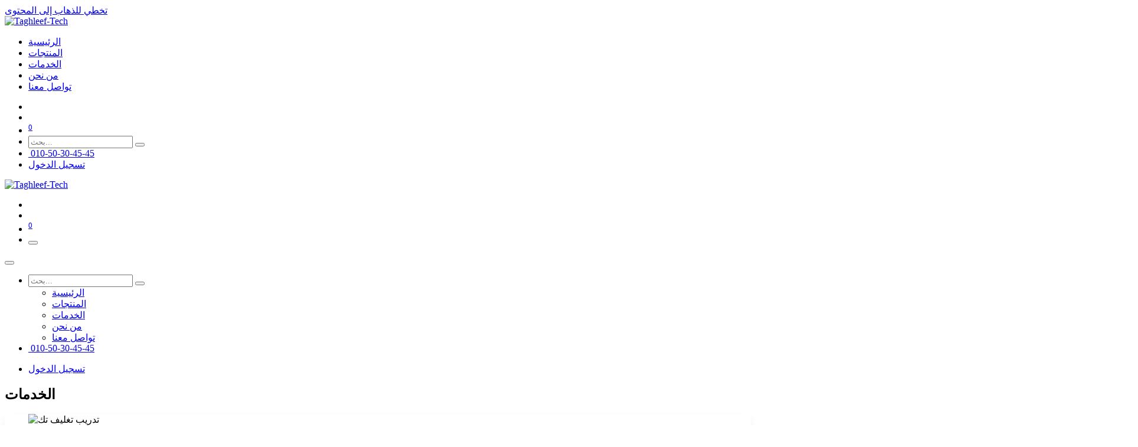

--- FILE ---
content_type: text/html; charset=utf-8
request_url: https://taghleef-tech.com/our-services
body_size: 334522
content:
<!DOCTYPE html>
        
<html lang="ar-001" data-website-id="3" data-main-object="website.page(19,)" data-add2cart-redirect="1">
    <head>
        <meta charset="utf-8"/>
        <meta http-equiv="X-UA-Compatible" content="IE=edge"/>
        <meta name="viewport" content="width=device-width, initial-scale=1"/>
        <meta name="generator" content="Odoo"/>
        <meta name="description" content="تغليف تك شركة رائدة متخصصة فى توريد ماكينات التعبئة والتغليف ,وتتمزي بخدمات ما بعد البيع صيانات دورية وقطع غيار متوفرة | عائلة تغليف تك عائلة السعادة"/>
        <meta name="keywords" content="عائلة تغليف تك,خدمات تغليف تك,صيانة ماكينات,خدمات الصيانة,قطع غيار ماكينات,افضل شركة تغليف,افضل شركة صيانة,تغليف تك"/>
            
        <meta property="og:type" content="website"/>
        <meta property="og:title" content="خدمات تغليف تك | افضل خدمة ما بعد البيع"/>
        <meta property="og:site_name" content="Taghleef-Tech"/>
        <meta property="og:url" content="https://taghleef-tech.com/our-services"/>
        <meta property="og:image" content="https://taghleef-tech.com/web/image/37658-870af60c/Taghleef-tech-maininance.png"/>
        <meta property="og:description" content="تغليف تك شركة رائدة متخصصة فى توريد ماكينات التعبئة والتغليف ,وتتمزي بخدمات ما بعد البيع صيانات دورية وقطع غيار متوفرة | عائلة تغليف تك عائلة السعادة"/>
            
        <meta name="twitter:card" content="summary_large_image"/>
        <meta name="twitter:title" content="خدمات تغليف تك | افضل خدمة ما بعد البيع"/>
        <meta name="twitter:image" content="https://taghleef-tech.com/web/image/37658-870af60c/Taghleef-tech-maininance.png"/>
        <meta name="twitter:site" content="@taghleeftech"/>
        <meta name="twitter:description" content="تغليف تك شركة رائدة متخصصة فى توريد ماكينات التعبئة والتغليف ,وتتمزي بخدمات ما بعد البيع صيانات دورية وقطع غيار متوفرة | عائلة تغليف تك عائلة السعادة"/>
        
        <link rel="canonical" href="https://taghleef-tech.com/our-services"/>
        
        <link rel="preconnect" href="https://fonts.gstatic.com/" crossorigin=""/>
        <title>خدمات تغليف تك | افضل خدمة ما بعد البيع</title>
        <link type="image/x-icon" rel="shortcut icon" href="/web/image/website/3/favicon?unique=b9a8682"/>
        <link rel="preload" href="/web/static/src/libs/fontawesome/fonts/fontawesome-webfont.woff2?v=4.7.0" as="font" crossorigin=""/>
        <link type="text/css" rel="stylesheet" href="/web/assets/3/3be358d/web.assets_frontend.rtl.min.css"/>
        <script id="web.layout.odooscript" type="text/javascript">
            var odoo = {
                csrf_token: "c4f5bba588cfd83dfcd5a3cb40740689941ddcc6o1800456324",
                debug: "",
            };
        </script>
        <script type="text/javascript">
            odoo.__session_info__ = {"is_admin": false, "is_system": false, "is_public": true, "is_internal_user": false, "is_website_user": true, "uid": null, "is_frontend": true, "profile_session": null, "profile_collectors": null, "profile_params": null, "show_effect": true, "currencies": {"74": {"symbol": "LE", "position": "after", "digits": [69, 0]}, "2": {"symbol": "$", "position": "before", "digits": [69, 2]}}, "quick_login": true, "bundle_params": {"lang": "en_US", "website_id": 3}, "test_mode": false, "websocket_worker_version": "18.0-5", "translationURL": "/website/translations", "cache_hashes": {"translations": "180d47e0fe1be68ebd0b8050e32bb3cc60042e0d"}, "geoip_country_code": null, "geoip_phone_code": null, "lang_url_code": "ar"};
            if (!/(^|;\s)tz=/.test(document.cookie)) {
                const userTZ = Intl.DateTimeFormat().resolvedOptions().timeZone;
                document.cookie = `tz=${userTZ}; path=/`;
            }
        </script>
        <script type="text/javascript" defer="defer" src="/web/assets/3/d2ed4bd/web.assets_frontend_minimal.min.js" onerror="__odooAssetError=1"></script>
        <script type="text/javascript" defer="defer" data-src="https://cdn.jsdelivr.net/npm/sweetalert2@11/dist/sweetalert2.all.min.js"></script>
        <script type="text/javascript" defer="defer" data-src="/web/assets/3/c4b1df2/web.assets_frontend_lazy.min.js" onerror="__odooAssetError=1"></script>
        
        <meta name="msvalidate.01" content="60D9D391258470722991DEABA1CB5F21" />
<!-- Global site tag (gtag.js) - Google Analytics -->



<!-- Google tag (gtag.js) -->
<script async src="https://www.googletagmanager.com/gtag/js?id=G-54Z6Y63P4K"></script>
<script>
  window.dataLayer = window.dataLayer || [];
  function gtag(){dataLayer.push(arguments);}
  gtag('js', new Date());

  gtag('config', 'G-54Z6Y63P4K');
</script>
<!-- End Google Tag Manager -->



<meta name="yandex-verification" content="0db4ec72422c7915" />

<script>
window.onload = function() {
  document.querySelectorAll('script[type="text/javascript"]').forEach(script => {
    if (!script.hasAttribute("async") && !script.hasAttribute("defer")) {
      script.setAttribute("defer", "defer");
    }
  });
};
</script>


<!-- clarity microsoft -->
<!--<script type="text/javascript">-->
<!--    (function(c,l,a,r,i,t,y){-->
<!--        c[a]=c[a]||function(){(c[a].q=c[a].q||[]).push(arguments)};-->
<!--        t=l.createElement(r);t.async=1;t.src="https://www.clarity.ms/tag/"+i;-->
<!--        y=l.getElementsByTagName(r)[0];y.parentNode.insertBefore(t,y);-->
<!--    })(window, document, "clarity", "script", "ixmdpc7ike");-->
<!--</script>-->
<link rel="icon" type="image/x-icon" href="/favicon.ico">


    
<link rel="preload" href="/web/assets_frontend.rtl.min.css" as="style" onload="this.rel='stylesheet'">
<noscript><link rel="stylesheet" href="/web/assets_frontend.rtl.min.css"></noscript>


    </head>
    <body>



        <div id="wrapwrap" class=" o_rtl  ">
            <a class="o_skip_to_content btn btn-primary rounded-0 visually-hidden-focusable position-absolute start-0" href="#wrap">تخطي للذهاب إلى المحتوى</a>
                <header id="top" data-anchor="true" data-name="Header" data-extra-items-toggle-aria-label="زر العناصر الإضافية" class="   o_header_standard" style=" ">
                    
                <div class="container py-3 px-0">
    <nav data-name="Navbar" aria-label="Main" class="navbar navbar-expand-lg navbar-light o_colored_level o_cc o_full_border d-none d-lg-block rounded-pill py-2 px-3 shadow-sm ">
        

                <div id="o_main_nav" class="o_main_nav container">
                    
    <a data-name="Navbar Logo" href="/" class="navbar-brand logo me-4">
            
            <span role="img" aria-label="Logo of Taghleef-Tech" title="Taghleef-Tech"><img src="/web/image/website/3/logo/Taghleef-Tech?unique=b9a8682" class="img img-fluid" width="95" height="40" alt="Taghleef-Tech" loading="lazy"/></span>
        </a>
    
                    
    <ul role="menu" id="top_menu" class="nav navbar-nav top_menu o_menu_loading me-auto">
        

                        
    <li role="presentation" class="nav-item">
        <a role="menuitem" href="/" class="nav-link ">
            <span>الرئيسية</span>
        </a>
    </li>
    <li role="presentation" class="nav-item">
        <a role="menuitem" href="/shop" class="nav-link ">
            <span>المنتجات</span>
        </a>
    </li>
    <li role="presentation" class="nav-item">
        <a role="menuitem" href="/our-services" class="nav-link active">
            <span>الخدمات</span>
        </a>
    </li>
    <li role="presentation" class="nav-item">
        <a role="menuitem" href="/about-us" class="nav-link ">
            <span>من نحن</span>
        </a>
    </li>
    <li role="presentation" class="nav-item">
        <a role="menuitem" href="/contactus" class="nav-link ">
            <span>تواصل معنا</span>
        </a>
    </li>
                    
    </ul>
                    
                    <ul class="navbar-nav align-items-center gap-1 flex-wrap flex-shrink-0 justify-content-end ps-3">
                        
        
            <li class=" divider d-none"></li> 
            <li class="o_wsale_my_cart d-none ">
            </li>
        
        
            <li class="o_wsale_my_wish d-none  o_wsale_my_wish_hide_empty">
                <a href="/shop/wishlist" class="o_navlink_background btn position-relative rounded-circle p-1 text-center text-reset">
                    <div class="">
                        <i class="fa fa-1x fa-heart fa-stack"></i>
                        <sup class="my_wish_quantity o_animate_blink badge bg-primary position-absolute top-0 end-0 mt-n1 me-n1 rounded-pill">0</sup>
                    </div>
                </a>
            </li>
        
                        
        <li class="">
                <div class="modal fade css_editable_mode_hidden" id="o_search_modal" aria-hidden="true" tabindex="-1">
                    <div class="modal-dialog modal-lg pt-5">
                        <div class="modal-content mt-5">
    <form method="get" class="o_searchbar_form s_searchbar_input " action="/website/search" data-snippet="s_searchbar_input">
            <div role="search" class="input-group input-group-lg">
        <input type="search" name="search" class="search-query form-control oe_search_box border border-end-0 p-3 border-0 bg-light" placeholder="بحث..." data-search-type="all" data-limit="5" data-display-image="true" data-display-description="true" data-display-extra-link="true" data-display-detail="true" data-order-by="name asc"/>
        <button type="submit" aria-label="بحث" title="بحث" class="btn oe_search_button border border-start-0 px-4 bg-o-color-4">
            <i class="oi oi-search"></i>
        </button>
    </div>

            <input name="order" type="hidden" class="o_search_order_by oe_unremovable" value="name asc"/>
            
    
        </form>
                        </div>
                    </div>
                </div>
                <a data-bs-target="#o_search_modal" data-bs-toggle="modal" role="button" title="بحث" href="#" class="btn rounded-circle p-1 lh-1 o_navlink_background text-reset o_not_editable">
                    <i class="oi oi-search fa-stack lh-lg"></i>
                </a>
        </li>
                        
        <li class="">
                <div data-name="Text" class="s_text_block ">
                <a href="tel:010-50-30-45-45" class="nav-link o_nav-link_secondary p-2">
                        &nbsp;<font class="text-o-color-2"><span class="o_text_highlight o_translate_inline o_text_highlight_scribble_1" style="--text-highlight-width: 2px; --text-highlight-color: #DB6727;"><span class="o_animated_text o_animate o_anim_tada o_animate_both_scroll" style="">010-50-30-45-45</span></span></font></a>
                    </div>
        </li>
                        
                        
                        
            <li class=" o_no_autohide_item">
                <a href="/web/login" class="btn btn-outline-primary border px-3">تسجيل الدخول</a>
            </li>
                        
        
        
                        
                    </ul>
                </div>
            
    </nav>
    <nav data-name="Navbar" aria-label="Mobile" class="navbar  navbar-light o_colored_level o_cc o_header_mobile d-block d-lg-none shadow-sm o_full_border mx-1 rounded-pill px-3">
        

        <div class="o_main_nav container flex-wrap justify-content-between">
            
    <a data-name="Navbar Logo" href="/" class="navbar-brand logo ">
            
            <span role="img" aria-label="Logo of Taghleef-Tech" title="Taghleef-Tech"><img src="/web/image/website/3/logo/Taghleef-Tech?unique=b9a8682" class="img img-fluid" width="95" height="40" alt="Taghleef-Tech" loading="lazy"/></span>
        </a>
    
            <ul class="o_header_mobile_buttons_wrap navbar-nav flex-row align-items-center gap-2 mb-0">
        
            <li class=" divider d-none"></li> 
            <li class="o_wsale_my_cart d-none ">
            </li>
        
        
            <li class="o_wsale_my_wish d-none  o_wsale_my_wish_hide_empty">
                <a href="/shop/wishlist" class="o_navlink_background_hover btn position-relative rounded-circle border-0 p-1 text-reset">
                    <div class="">
                        <i class="fa fa-1x fa-heart fa-stack"></i>
                        <sup class="my_wish_quantity o_animate_blink badge bg-primary position-absolute top-0 end-0 mt-n1 me-n1">0</sup>
                    </div>
                </a>
            </li>
        
                <li class="o_not_editable">
                    <button class="nav-link btn me-auto p-2" type="button" data-bs-toggle="offcanvas" data-bs-target="#top_menu_collapse_mobile" aria-controls="top_menu_collapse_mobile" aria-expanded="false" aria-label="تنقل التبديل">
                        <span class="navbar-toggler-icon"></span>
                    </button>
                </li>
            </ul>
            <div id="top_menu_collapse_mobile" class="offcanvas offcanvas-end o_navbar_mobile">
                <div class="offcanvas-header justify-content-end o_not_editable">
                    <button type="button" class="nav-link btn-close" data-bs-dismiss="offcanvas" aria-label="إغلاق"></button>
                </div>
                <div class="offcanvas-body d-flex flex-column justify-content-between h-100 w-100">
                    <ul class="navbar-nav">
                        
                        
        <li class="">
    <form method="get" class="o_searchbar_form s_searchbar_input " action="/website/search" data-snippet="s_searchbar_input">
            <div role="search" class="input-group mb-3">
        <input type="search" name="search" class="search-query form-control oe_search_box rounded-start-pill text-bg-light ps-3 border-0 bg-light" placeholder="بحث..." data-search-type="all" data-limit="0" data-display-image="true" data-display-description="true" data-display-extra-link="true" data-display-detail="true" data-order-by="name asc"/>
        <button type="submit" aria-label="بحث" title="بحث" class="btn oe_search_button rounded-end-pill bg-o-color-3 pe-3">
            <i class="oi oi-search"></i>
        </button>
    </div>

            <input name="order" type="hidden" class="o_search_order_by oe_unremovable" value="name asc"/>
            
    
        </form>
        </li>
                        
    <ul role="menu" class="nav navbar-nav top_menu  text-end">
        

                            
    <li role="presentation" class="nav-item">
        <a role="menuitem" href="/" class="nav-link ">
            <span>الرئيسية</span>
        </a>
    </li>
    <li role="presentation" class="nav-item">
        <a role="menuitem" href="/shop" class="nav-link ">
            <span>المنتجات</span>
        </a>
    </li>
    <li role="presentation" class="nav-item">
        <a role="menuitem" href="/our-services" class="nav-link active">
            <span>الخدمات</span>
        </a>
    </li>
    <li role="presentation" class="nav-item">
        <a role="menuitem" href="/about-us" class="nav-link ">
            <span>من نحن</span>
        </a>
    </li>
    <li role="presentation" class="nav-item">
        <a role="menuitem" href="/contactus" class="nav-link ">
            <span>تواصل معنا</span>
        </a>
    </li>
                        
    </ul>
                        
        <li class="">
                <div data-name="Text" class="s_text_block align-items-end mt-2 border-top pt-2 text-end o_border_contrast">
                <a href="tel:010-50-30-45-45" class="nav-link o_nav-link_secondary p-2">
                        &nbsp;<font class="text-o-color-2"><span class="o_text_highlight o_translate_inline o_text_highlight_scribble_1" style="--text-highlight-width: 2px; --text-highlight-color: #DB6727;"><span class="o_animated_text o_animate o_anim_tada o_animate_both_scroll" style="">010-50-30-45-45</span></span></font></a>
                    </div>
        </li>
                        
                    </ul>
                    <ul class="navbar-nav gap-2 mt-3 w-100">
                        
                        
            <li class=" o_no_autohide_item">
                <a href="/web/login" class="btn btn-outline-primary w-100 border text-center">تسجيل الدخول</a>
            </li>
                        
        
        
                        
                    </ul>
                </div>
            </div>
        </div>
    
    </nav>
        </div>
    
        </header>
                <main>
                    
            <div id="wrap" class="">
                <div class="oe_structure">
                    <section class="s_title parallax s_parallax_is_fixed pt24 o_colored_level pb48 bg-black-15" data-vcss="001" data-snippet="s_title" data-scroll-background-ratio="1" data-name="العنوان">
                        <span class="s_parallax_bg oe_img_bg o_bg_img_center o_bg_img_origin_border_box" style="background-position: 100% 65.3789%; background-image: url(&#34;/web/image/37657-87961fae/Taghleef-tech-services.webp&#34;);" data-mimetype="image/webp" data-original-id="37656" data-original-src="/web/image/37656-c6f5fcf2/Taghleef-tech-services.png" data-mimetype-before-conversion="image/png" data-resize-width="1024"></span>
                        
                        <div class="container">
                            <h1>الخدمات</h1>
                        </div>
                    </section>
                <section class="s_three_columns o_cc o_cc2 o_colored_level pt72 pb72" data-vxml="001" data-vcss="001" data-oe-shape-data="{&#34;shape&#34;:&#34;web_editor/Floats/04&#34;,&#34;flip&#34;:[]}" data-snippet="s_three_columns" data-name="الأعمدة">
        <div class="o_we_shape o_web_editor_Floats_04"></div>
        <div class="container">
            <div class="row d-flex align-items-stretch">
                <div data-name="Card" class="col-lg-4 pt16 pb16">
                    <div class="s_card o_card_img_top card h-100 o_cc o_cc1 my-0 o_colored_level shadow" data-vxml="001" data-snippet="s_card" data-name="Card" style="border-width: 0px !important; box-shadow: rgba(0, 0, 0, 0.05) 0px 8px 16px 0px !important;">
                        <figure class="o_card_img_wrapper ratio mb-0 ratio-1x1">
                            <img src="/web/image/37660-731c3e2f/Taghleef-tech-training.webp" alt="تدريب تغليف تك" class="o_card_img card-img-top img img-fluid o_we_custom_image" data-mimetype="image/webp" data-original-id="37659" data-original-src="/web/image/37659-a7995c54/Taghleef-tech-training.png" data-mimetype-before-conversion="image/png" data-resize-width="NaN" title="تدريب تغليف تك" loading="lazy"/>
                        </figure>
                        <div class="card-body">
                            <h5 class="card-title"><span class="o_text_highlight o_translate_inline o_text_highlight_freehand_1" style="--text-highlight-width: 2px;">التدريب</span></h5>
                            <p class="card-text">يتولى فريق <span class="o_text_highlight o_translate_inline o_text_highlight_circle_1" style="--text-highlight-width: 2px; --text-highlight-color: #DB6727;">تغليف تك</span> تدريب عملينا على المعدة تدريب كامل مع الاشراف على عملية الإنتاج الأولى .</p>
                        </div>
                    </div>
                </div>
                <div data-name="Card" class="col-lg-4 pt16 pb16">
                    <div class="s_card o_card_img_top card h-100 o_cc o_cc1 my-0 o_colored_level" data-vxml="001" data-snippet="s_card" data-name="Card" style="border-width: 0px !important; box-shadow: 0px 8px 16px 0px rgba(0, 0, 0, 0.05) !important;">
                        <figure class="o_card_img_wrapper ratio mb-0 ratio-1x1">
                            <img src="/web/image/37661-066757db/Taghleef-tech-maininance.webp" alt="صيانة تغليف تك" class="o_card_img card-img-top img img-fluid o_we_custom_image" data-mimetype="image/webp" data-original-id="37658" data-original-src="/web/image/37658-870af60c/Taghleef-tech-maininance.png" data-mimetype-before-conversion="image/png" data-resize-width="NaN" title="صيانة تغليف تك" loading="lazy"/>
                        </figure>
                        <div class="card-body">
                            <h5 class="card-title"><span class="o_text_highlight o_translate_inline o_text_highlight_freehand_1" style="--text-highlight-width: 2px;">ما بعد البيع</span></h5>
                            <p class="card-text">فريق <span class="o_text_highlight o_translate_inline o_text_highlight_circle_1" style="--text-highlight-width: 2px; --text-highlight-color: #DB6727;">تغليف تك</span> للدعم الفني جاهز على مدار الأسبوع للرد على استفسار عملائنا مع إمكانيات التدخل السريع</p>
                        </div>
                    </div>
                </div>
                <div data-name="Card" class="col-lg-4 pt16 pb16">
                    <div class="s_card o_card_img_top card h-100 o_cc o_cc1 my-0 o_colored_level shadow" data-vxml="001" data-snippet="s_card" data-name="Card" style="border-width: 0px !important; box-shadow: rgba(0, 0, 0, 0.05) 0px 8px 16px 0px !important;">
                        <figure class="o_card_img_wrapper ratio mb-0 ratio-1x1">
                            <img src="/web/image/37662-d05c6739/Taghleef-tech-spares.webp" alt="قطع غيار تغليف تك" class="o_card_img card-img-top img img-fluid o_we_custom_image" data-mimetype="image/webp" data-original-id="37540" data-original-src="/web/image/37540-37d806f7/Taghleef-tech-spares.png" data-mimetype-before-conversion="image/png" data-resize-width="NaN" title="قطع غيار تغليف تك" loading="lazy"/>
                        </figure>
                        <div class="card-body">
                            <h5 class="card-title"><span class="o_text_highlight o_translate_inline o_text_highlight_freehand_1" style="--text-highlight-width: 2px;">قطع الغيار</span></h5>
                            <p class="card-text">قطع غيار منتجات <span class="o_text_highlight o_translate_inline o_text_highlight_circle_1" style="--text-highlight-width: 2px; --text-highlight-color: #DB6727;">تغليف تك</span>&nbsp;والاجزاء المستهلك داخل الماكينات متوفرة دائما على مدار العام لكل عملائنا الكرام</p>
                        </div>
                    </div>
                </div>
            </div>
        </div>
    </section></div>
                <div class="oe_structure"><section class="s_google_reviews pt-4 pb-4 o_colored_level" data-snippet="s_google_reviews" data-name="Google Reviews Carousel" data-reviews-count="50" data-comment-language="ar" data-auto-slide="true" data-slide-duration="3000" data-animation="slide" data-show-arrows="true" data-show-dots="false">
            <div class="container">
                <div class="row mb-3">
                    <div class="col-12 text-center o_colored_level">
                        <h2 class="reviews-title o_default_snippet_text">أراء عملائنا الكرام</h2>
                        <p class="reviews-subtitle text-muted o_default_snippet_text">.</p>
                    </div>
                </div>
                <div class="row">
                    <div class="col-12 o_colored_level">
                        <div class="reviews-carousel position-relative">
                            <div class="reviews-wrapper">
                                <div class="reviews-container d-flex" id="reviewsContainer"><div class="review-card slide-animation" data-index="0">
                <div class="review-content">
                    <div class="review-header">
                        <div class="reviewer-info">
                            <img src="https://lh3.googleusercontent.com/a/ACg8ocKagaI8lIkjEqDwQYOQyuk-l42mWcRt0U9KqLDBoDTaPNnxeg=s120-c-rp-mo-br100" alt="Muhamed Elgazzar" class="reviewer-photo" loading="lazy"/>
                            <div class="reviewer-details">
                                <h4 class="reviewer-name">Muhamed Elgazzar</h4>
                                <div class="review-rating"><i class="fa fa-star"></i><i class="fa fa-star"></i><i class="fa fa-star"></i><i class="fa fa-star"></i><i class="fa fa-star"></i></div>
                                <span class="review-date">Jan 8, 2026</span>
                            </div>
                        </div>
                    </div>
                    <div class="review-body"><p class="review-comment" dir="rtl">ماشاءالله بجد شركة محترمه جدا و افضل المعدات و افضل خدمة ما بعد البيع حقيقي</p></div>
                    <div class="review-footer">
                        <span class="review-source">Posted on Google</span>
                    </div>
                </div>
            </div><div class="review-card slide-animation" data-index="1">
                <div class="review-content">
                    <div class="review-header">
                        <div class="reviewer-info">
                            <img src="https://lh3.googleusercontent.com/a-/ALV-UjUXbLsC10xxPNNSYCniVdwVVBi-osa65BZMGgfYdBS2elwvlw=s120-c-rp-mo-br100" alt="محروس" class="reviewer-photo" loading="lazy"/>
                            <div class="reviewer-details">
                                <h4 class="reviewer-name">محروس</h4>
                                <div class="review-rating"><i class="fa fa-star"></i><i class="fa fa-star"></i><i class="fa fa-star"></i><i class="fa fa-star"></i><i class="fa fa-star"></i></div>
                                <span class="review-date">Jan 7, 2026</span>
                            </div>
                        </div>
                    </div>
                    <div class="review-body"><p class="review-comment" dir="rtl">شركه محترمه جدا في التعامل وفي المنتج ربنا يبارك لهم</p></div>
                    <div class="review-footer">
                        <span class="review-source">Posted on Google</span>
                    </div>
                </div>
            </div><div class="review-card slide-animation" data-index="2">
                <div class="review-content">
                    <div class="review-header">
                        <div class="reviewer-info">
                            <img src="https://lh3.googleusercontent.com/a/ACg8ocJfz3cEDS_YbN_A43HN6lF5oWeAbVpOYs3jY1MX5RBawhxfXw=s120-c-rp-mo-br100" alt="mohamed fouad" class="reviewer-photo" loading="lazy"/>
                            <div class="reviewer-details">
                                <h4 class="reviewer-name">mohamed fouad</h4>
                                <div class="review-rating"><i class="fa fa-star"></i><i class="fa fa-star"></i><i class="fa fa-star"></i><i class="fa fa-star"></i><i class="fa fa-star"></i></div>
                                <span class="review-date">Jan 7, 2026</span>
                            </div>
                        </div>
                    </div>
                    <div class="review-body"><p class="review-comment" dir="rtl">شركة محترمة ويوجد دعم فنى وضمان لماكينات وخدمة عملاء محترفة</p></div>
                    <div class="review-footer">
                        <span class="review-source">Posted on Google</span>
                    </div>
                </div>
            </div><div class="review-card slide-animation" data-index="3">
                <div class="review-content">
                    <div class="review-header">
                        <div class="reviewer-info">
                            <img src="https://lh3.googleusercontent.com/a/ACg8ocIuLa9YEDOsPPbRSPHmhhPMXMogHK5J-E21Pj_FM6F8ZUHz3Q=s120-c-rp-mo-br100" alt="Mohammed Tahoon" class="reviewer-photo" loading="lazy"/>
                            <div class="reviewer-details">
                                <h4 class="reviewer-name">Mohammed Tahoon</h4>
                                <div class="review-rating"><i class="fa fa-star"></i><i class="fa fa-star"></i><i class="fa fa-star"></i><i class="fa fa-star"></i><i class="fa fa-star"></i></div>
                                <span class="review-date">Jan 7, 2026</span>
                            </div>
                        </div>
                    </div>
                    <div class="review-body"><p class="review-comment" dir="rtl">خدمه جده جدا ومنتجات متميزه</p></div>
                    <div class="review-footer">
                        <span class="review-source">Posted on Google</span>
                    </div>
                </div>
            </div><div class="review-card slide-animation active" data-index="4">
                <div class="review-content">
                    <div class="review-header">
                        <div class="reviewer-info">
                            <img src="https://lh3.googleusercontent.com/a/ACg8ocJ6WjNFKn6yw852b4uH_6CHrS2HwpxAO4LjJGlIoMufAmw0EQ=s120-c-rp-mo-br100" alt="Ahmed Helmy" class="reviewer-photo" loading="lazy"/>
                            <div class="reviewer-details">
                                <h4 class="reviewer-name">Ahmed Helmy</h4>
                                <div class="review-rating"><i class="fa fa-star"></i><i class="fa fa-star"></i><i class="fa fa-star"></i><i class="fa fa-star"></i><i class="fa fa-star"></i></div>
                                <span class="review-date">Jan 7, 2026</span>
                            </div>
                        </div>
                    </div>
                    <div class="review-body"><p class="review-comment" dir="rtl">ما شاء الله ناس محترمة وبتابع بعد البيع انا سعيد بالتعامل معاهم.</p></div>
                    <div class="review-footer">
                        <span class="review-source">Posted on Google</span>
                    </div>
                </div>
            </div><div class="review-card slide-animation" data-index="5">
                <div class="review-content">
                    <div class="review-header">
                        <div class="reviewer-info">
                            <img src="https://lh3.googleusercontent.com/a/ACg8ocIAWfP_-YoFGFdBbi0R6SvYjEMWD_QqlkajB1EYlAhOHZPuJw=s120-c-rp-mo-br100" alt="احمد عبد المقصود شرف الدين" class="reviewer-photo" loading="lazy"/>
                            <div class="reviewer-details">
                                <h4 class="reviewer-name">احمد عبد المقصود شرف الدين</h4>
                                <div class="review-rating"><i class="fa fa-star"></i><i class="fa fa-star"></i><i class="fa fa-star"></i><i class="fa fa-star"></i><i class="fa fa-star"></i></div>
                                <span class="review-date">Jan 6, 2026</span>
                            </div>
                        </div>
                    </div>
                    <div class="review-body"><p class="review-comment" dir="rtl">شركه محترمه وتعامل راقى</p></div>
                    <div class="review-footer">
                        <span class="review-source">Posted on Google</span>
                    </div>
                </div>
            </div><div class="review-card slide-animation" data-index="6">
                <div class="review-content">
                    <div class="review-header">
                        <div class="reviewer-info">
                            <img src="https://lh3.googleusercontent.com/a/ACg8ocKXM0KNHGqNo8qU6ucRESah98MnwOnH3dzdxlwdKQdPF7iefw=s120-c-rp-mo-br100" alt="Kamal Soliman" class="reviewer-photo" loading="lazy"/>
                            <div class="reviewer-details">
                                <h4 class="reviewer-name">Kamal Soliman</h4>
                                <div class="review-rating"><i class="fa fa-star"></i><i class="fa fa-star"></i><i class="fa fa-star"></i><i class="fa fa-star"></i><i class="fa fa-star"></i></div>
                                <span class="review-date">Jan 3, 2026</span>
                            </div>
                        </div>
                    </div>
                    <div class="review-body"><p class="review-comment" dir="rtl">شركة ممتازة وخدمة عملاء ممتازة</p></div>
                    <div class="review-footer">
                        <span class="review-source">Posted on Google</span>
                    </div>
                </div>
            </div><div class="review-card slide-animation" data-index="7">
                <div class="review-content">
                    <div class="review-header">
                        <div class="reviewer-info">
                            <img src="https://lh3.googleusercontent.com/a/ACg8ocK8S6n2d2XEhuJoCK9cee-iaxwSj4DWdZGtsw_r22YjL6zLTYo=s120-c-rp-mo-br100" alt="3bd0 Yasser" class="reviewer-photo" loading="lazy"/>
                            <div class="reviewer-details">
                                <h4 class="reviewer-name">3bd0 Yasser</h4>
                                <div class="review-rating"><i class="fa fa-star"></i><i class="fa fa-star"></i><i class="fa fa-star"></i><i class="fa fa-star"></i><i class="fa fa-star"></i></div>
                                <span class="review-date">Dec 30, 2025</span>
                            </div>
                        </div>
                    </div>
                    <div class="review-body"><p class="review-comment" dir="rtl">من احسن الشركات ف التعامل وناس محترمه جدا</p></div>
                    <div class="review-footer">
                        <span class="review-source">Posted on Google</span>
                    </div>
                </div>
            </div><div class="review-card slide-animation" data-index="8">
                <div class="review-content">
                    <div class="review-header">
                        <div class="reviewer-info">
                            <img src="https://lh3.googleusercontent.com/a/ACg8ocJnqkt6BRPuj2c2Bh-4bqa_TG9sQE8dO0G26dv2Y56QEUQ3SA=s120-c-rp-mo-br100" alt="Elamal Company" class="reviewer-photo" loading="lazy"/>
                            <div class="reviewer-details">
                                <h4 class="reviewer-name">Elamal Company</h4>
                                <div class="review-rating"><i class="fa fa-star"></i><i class="fa fa-star"></i><i class="fa fa-star"></i><i class="fa fa-star"></i><i class="fa fa-star"></i></div>
                                <span class="review-date">Dec 24, 2025</span>
                            </div>
                        </div>
                    </div>
                    <div class="review-body"><p class="review-comment" dir="rtl">بالتوفيق ان شاء الله</p></div>
                    <div class="review-footer">
                        <span class="review-source">Posted on Google</span>
                    </div>
                </div>
            </div><div class="review-card slide-animation" data-index="9">
                <div class="review-content">
                    <div class="review-header">
                        <div class="reviewer-info">
                            <img src="https://lh3.googleusercontent.com/a/ACg8ocJWJBs526YY1KEQMdHQUhvodx0z8ScyGZmLaAQcs75K85Mfdw=s120-c-rp-mo-br100" alt="ابراهيم خضر" class="reviewer-photo" loading="lazy"/>
                            <div class="reviewer-details">
                                <h4 class="reviewer-name">ابراهيم خضر</h4>
                                <div class="review-rating"><i class="fa fa-star"></i><i class="fa fa-star"></i><i class="fa fa-star"></i><i class="fa fa-star"></i><i class="fa fa-star"></i></div>
                                <span class="review-date">Dec 24, 2025</span>
                            </div>
                        </div>
                    </div>
                    <div class="review-body"><p class="review-comment" dir="rtl">بارك الله فيكم</p></div>
                    <div class="review-footer">
                        <span class="review-source">Posted on Google</span>
                    </div>
                </div>
            </div><div class="review-card slide-animation" data-index="10">
                <div class="review-content">
                    <div class="review-header">
                        <div class="reviewer-info">
                            <img src="https://lh3.googleusercontent.com/a-/ALV-UjW9M1ntwZEztRsNmq8nnKbkE-snxBx0n3SfF4QSwZgakMHqSTc=s120-c-rp-mo-br100" alt="Mohamed Tarek" class="reviewer-photo" loading="lazy"/>
                            <div class="reviewer-details">
                                <h4 class="reviewer-name">Mohamed Tarek</h4>
                                <div class="review-rating"><i class="fa fa-star"></i><i class="fa fa-star"></i><i class="fa fa-star"></i><i class="fa fa-star"></i><i class="fa fa-star"></i></div>
                                <span class="review-date">Dec 23, 2025</span>
                            </div>
                        </div>
                    </div>
                    <div class="review-body"><p class="review-comment" dir="rtl">خدمه محترمه</p></div>
                    <div class="review-footer">
                        <span class="review-source">Posted on Google</span>
                    </div>
                </div>
            </div><div class="review-card slide-animation" data-index="11">
                <div class="review-content">
                    <div class="review-header">
                        <div class="reviewer-info">
                            <img src="https://lh3.googleusercontent.com/a/ACg8ocKjgYhIgxqIiIuFzuLDTp0MPTVykodkNG7dRu7w55INB9RPiw=s120-c-rp-mo-br100" alt="Mohammed Elhabashy" class="reviewer-photo" loading="lazy"/>
                            <div class="reviewer-details">
                                <h4 class="reviewer-name">Mohammed Elhabashy</h4>
                                <div class="review-rating"><i class="fa fa-star"></i><i class="fa fa-star"></i><i class="fa fa-star"></i><i class="fa fa-star"></i><i class="fa fa-star"></i></div>
                                <span class="review-date">Dec 23, 2025</span>
                            </div>
                        </div>
                    </div>
                    <div class="review-body"><p class="review-comment" dir="rtl">خدمه بيع ممتازه</p></div>
                    <div class="review-footer">
                        <span class="review-source">Posted on Google</span>
                    </div>
                </div>
            </div><div class="review-card slide-animation" data-index="12">
                <div class="review-content">
                    <div class="review-header">
                        <div class="reviewer-info">
                            <img src="https://lh3.googleusercontent.com/a/ACg8ocLLSxvYfdJacwid242Exg7KoHjA9rRiVH6ZHV5mMG6VvfDklA=s120-c-rp-mo-br100" alt="Zeyad Elshahawy" class="reviewer-photo" loading="lazy"/>
                            <div class="reviewer-details">
                                <h4 class="reviewer-name">Zeyad Elshahawy</h4>
                                <div class="review-rating"><i class="fa fa-star"></i><i class="fa fa-star"></i><i class="fa fa-star"></i><i class="fa fa-star"></i><i class="fa fa-star"></i></div>
                                <span class="review-date">Dec 23, 2025</span>
                            </div>
                        </div>
                    </div>
                    <div class="review-body"><p class="review-comment" dir="rtl">شركة محترمه</p></div>
                    <div class="review-footer">
                        <span class="review-source">Posted on Google</span>
                    </div>
                </div>
            </div><div class="review-card slide-animation" data-index="13">
                <div class="review-content">
                    <div class="review-header">
                        <div class="reviewer-info">
                            <img src="https://lh3.googleusercontent.com/a/ACg8ocIQdtD3_pfe5YgGjn7_OPlMPcEMh0NqwOEPvLRdUKKk-vkHYw=s120-c-rp-mo-br100" alt="Adam Ex" class="reviewer-photo" loading="lazy"/>
                            <div class="reviewer-details">
                                <h4 class="reviewer-name">Adam Ex</h4>
                                <div class="review-rating"><i class="fa fa-star"></i><i class="fa fa-star"></i><i class="fa fa-star"></i><i class="fa fa-star"></i><i class="fa fa-star"></i></div>
                                <span class="review-date">Dec 20, 2025</span>
                            </div>
                        </div>
                    </div>
                    <div class="review-body"><p class="review-comment" dir="rtl">شركه محترمه ومنتاجتها اصليه وتعمل بكفاءه عاليه</p></div>
                    <div class="review-footer">
                        <span class="review-source">Posted on Google</span>
                    </div>
                </div>
            </div><div class="review-card slide-animation" data-index="14">
                <div class="review-content">
                    <div class="review-header">
                        <div class="reviewer-info">
                            <img src="https://lh3.googleusercontent.com/a/ACg8ocLP-YZ4mFn8cYVwqgU6u-9ynWlXCEybZ1H_URARzBHXnkCh5Q=s120-c-rp-mo-br100" alt="Mohamed Rashad" class="reviewer-photo" loading="lazy"/>
                            <div class="reviewer-details">
                                <h4 class="reviewer-name">Mohamed Rashad</h4>
                                <div class="review-rating"><i class="fa fa-star"></i><i class="fa fa-star"></i><i class="fa fa-star"></i><i class="fa fa-star"></i><i class="fa fa-star"></i></div>
                                <span class="review-date">Dec 14, 2025</span>
                            </div>
                        </div>
                    </div>
                    <div class="review-body"><p class="review-comment" dir="rtl">جوده ممتازه ما شاء الله ومعامله في غايه الاحترام</p></div>
                    <div class="review-footer">
                        <span class="review-source">Posted on Google</span>
                    </div>
                </div>
            </div><div class="review-card slide-animation" data-index="15">
                <div class="review-content">
                    <div class="review-header">
                        <div class="reviewer-info">
                            <img src="https://lh3.googleusercontent.com/a-/ALV-UjW4ZDOSCHtJtOd4FMckyGSwg-H4piJr2XxIEWDEPQvW_hSxCztU=s120-c-rp-mo-br100" alt="AHMD KITO" class="reviewer-photo" loading="lazy"/>
                            <div class="reviewer-details">
                                <h4 class="reviewer-name">AHMD KITO</h4>
                                <div class="review-rating"><i class="fa fa-star"></i><i class="fa fa-star"></i><i class="fa fa-star"></i><i class="fa fa-star"></i><i class="fa fa-star"></i></div>
                                <span class="review-date">Dec 14, 2025</span>
                            </div>
                        </div>
                    </div>
                    <div class="review-body"><p class="review-comment" dir="rtl">بسم ماشاء الله ناس محترمه وشغلهم محترم والله</p></div>
                    <div class="review-footer">
                        <span class="review-source">Posted on Google</span>
                    </div>
                </div>
            </div><div class="review-card slide-animation" data-index="16">
                <div class="review-content">
                    <div class="review-header">
                        <div class="reviewer-info">
                            <img src="https://lh3.googleusercontent.com/a-/ALV-UjVaiXKkR_cm9YOlJQNVcS8Z0LZ8q3J0ZmL2C3n3FjkmGrPyvB2p=s120-c-rp-mo-br100" alt="Mohammed abd el karem" class="reviewer-photo" loading="lazy"/>
                            <div class="reviewer-details">
                                <h4 class="reviewer-name">Mohammed abd el karem</h4>
                                <div class="review-rating"><i class="fa fa-star"></i><i class="fa fa-star"></i><i class="fa fa-star"></i><i class="fa fa-star"></i><i class="fa fa-star"></i></div>
                                <span class="review-date">Dec 14, 2025</span>
                            </div>
                        </div>
                    </div>
                    <div class="review-body"><p class="review-comment" dir="rtl">ناس محترمة وعارفين شغلهم</p></div>
                    <div class="review-footer">
                        <span class="review-source">Posted on Google</span>
                    </div>
                </div>
            </div><div class="review-card slide-animation" data-index="17">
                <div class="review-content">
                    <div class="review-header">
                        <div class="reviewer-info">
                            <img src="https://lh3.googleusercontent.com/a-/ALV-UjU8ARPyNSTP9hnEgqTgTe2mNpm9bCRqV9OUi4-uARrtBVq-xrg=s120-c-rp-mo-br100" alt="Amr L Henawy" class="reviewer-photo" loading="lazy"/>
                            <div class="reviewer-details">
                                <h4 class="reviewer-name">Amr L Henawy</h4>
                                <div class="review-rating"><i class="fa fa-star"></i><i class="fa fa-star"></i><i class="fa fa-star"></i><i class="fa fa-star"></i><i class="fa fa-star"></i></div>
                                <span class="review-date">Dec 13, 2025</span>
                            </div>
                        </div>
                    </div>
                    <div class="review-body"><p class="review-comment" dir="rtl">شركة محترمة في التعامل وخدمة مابعد البيع</p></div>
                    <div class="review-footer">
                        <span class="review-source">Posted on Google</span>
                    </div>
                </div>
            </div><div class="review-card slide-animation" data-index="18">
                <div class="review-content">
                    <div class="review-header">
                        <div class="reviewer-info">
                            <img src="https://lh3.googleusercontent.com/a/ACg8ocKzOKC_6khqLlOTgD7aI4ihbz7cjdzhg8zkJXovyXxUcebvRw=s120-c-rp-mo-br100" alt="John Anis" class="reviewer-photo" loading="lazy"/>
                            <div class="reviewer-details">
                                <h4 class="reviewer-name">John Anis</h4>
                                <div class="review-rating"><i class="fa fa-star"></i><i class="fa fa-star"></i><i class="fa fa-star"></i><i class="fa fa-star"></i><i class="fa fa-star"></i></div>
                                <span class="review-date">Dec 11, 2025</span>
                            </div>
                        </div>
                    </div>
                    <div class="review-body"><p class="review-comment" dir="rtl">شركه محترمه 👍</p></div>
                    <div class="review-footer">
                        <span class="review-source">Posted on Google</span>
                    </div>
                </div>
            </div><div class="review-card slide-animation" data-index="19">
                <div class="review-content">
                    <div class="review-header">
                        <div class="reviewer-info">
                            <img src="https://lh3.googleusercontent.com/a/ACg8ocL6U-wP3lBCsoN60ASxBICdm3JVcvLjCVAw49SoneZCMoii0g=s120-c-rp-mo-br100" alt="مصطفى احمد ذكي جاد" class="reviewer-photo" loading="lazy"/>
                            <div class="reviewer-details">
                                <h4 class="reviewer-name">مصطفى احمد ذكي جاد</h4>
                                <div class="review-rating"><i class="fa fa-star"></i><i class="fa fa-star"></i><i class="fa fa-star"></i><i class="fa fa-star"></i><i class="fa fa-star"></i></div>
                                <span class="review-date">Dec 11, 2025</span>
                            </div>
                        </div>
                    </div>
                    <div class="review-body"><p class="review-comment" dir="rtl">من احسن الشركات اللي تعاملت معاها</p></div>
                    <div class="review-footer">
                        <span class="review-source">Posted on Google</span>
                    </div>
                </div>
            </div><div class="review-card slide-animation" data-index="20">
                <div class="review-content">
                    <div class="review-header">
                        <div class="reviewer-info">
                            <img src="https://lh3.googleusercontent.com/a-/ALV-UjUpXvrMGlb4-1XuVwBSZ9Zkyw3iw68YdA9VZvCA32YP2LfSnNzH=s120-c-rp-mo-br100" alt="Walid wanis" class="reviewer-photo" loading="lazy"/>
                            <div class="reviewer-details">
                                <h4 class="reviewer-name">Walid wanis</h4>
                                <div class="review-rating"><i class="fa fa-star"></i><i class="fa fa-star"></i><i class="fa fa-star"></i><i class="fa fa-star"></i><i class="fa fa-star"></i></div>
                                <span class="review-date">Dec 8, 2025</span>
                            </div>
                        </div>
                    </div>
                    <div class="review-body"><p class="review-comment" dir="rtl">جودة ممتازة وتعامل مميز جدا</p></div>
                    <div class="review-footer">
                        <span class="review-source">Posted on Google</span>
                    </div>
                </div>
            </div><div class="review-card slide-animation" data-index="21">
                <div class="review-content">
                    <div class="review-header">
                        <div class="reviewer-info">
                            <img src="https://lh3.googleusercontent.com/a/ACg8ocIl32xj2ROk89kXRmTJah2NALXf6tMJ0nuKUdvdq1r_SDeXHQ=s120-c-rp-mo-br100" alt="NK Office" class="reviewer-photo" loading="lazy"/>
                            <div class="reviewer-details">
                                <h4 class="reviewer-name">NK Office</h4>
                                <div class="review-rating"><i class="fa fa-star"></i><i class="fa fa-star"></i><i class="fa fa-star"></i><i class="fa fa-star"></i><i class="fa fa-star"></i></div>
                                <span class="review-date">Dec 8, 2025</span>
                            </div>
                        </div>
                    </div>
                    <div class="review-body"><p class="review-comment" dir="rtl">بسم الله ما شاء الله الحقيقة شركة محترمة ومن احسن الشركات اللي الواحد اتعامل معاها جودة - خدمة - خدمة ما بعد البيع
حقيقي ربنا يباركلكم ويوسع عليكم ويزيدكم من فضله</p></div>
                    <div class="review-footer">
                        <span class="review-source">Posted on Google</span>
                    </div>
                </div>
            </div><div class="review-card slide-animation" data-index="22">
                <div class="review-content">
                    <div class="review-header">
                        <div class="reviewer-info">
                            <img src="https://lh3.googleusercontent.com/a/ACg8ocJ-n08P8wbvRICbz_mCRi0XttNwGakUQkdzvc9eoQTOvIX_Ng=s120-c-rp-mo-br100" alt="hashem sabry" class="reviewer-photo" loading="lazy"/>
                            <div class="reviewer-details">
                                <h4 class="reviewer-name">hashem sabry</h4>
                                <div class="review-rating"><i class="fa fa-star"></i><i class="fa fa-star"></i><i class="fa fa-star"></i><i class="fa fa-star"></i><i class="fa fa-star"></i></div>
                                <span class="review-date">Dec 7, 2025</span>
                            </div>
                        </div>
                    </div>
                    <div class="review-body"><p class="review-comment" dir="rtl">شركه محترمه و بتوفر ماكينات بتقنيات حديثه
و خدمه البيع و ما بعد البيع ذوق اوى</p></div>
                    <div class="review-footer">
                        <span class="review-source">Posted on Google</span>
                    </div>
                </div>
            </div><div class="review-card slide-animation" data-index="23">
                <div class="review-content">
                    <div class="review-header">
                        <div class="reviewer-info">
                            <img src="https://lh3.googleusercontent.com/a/ACg8ocJdkm4btGjhr_yIC5IGFXe_cDNfg0aVwnT6tna9yJcpMn9vrA=s120-c-rp-mo-br100" alt="Eman Said" class="reviewer-photo" loading="lazy"/>
                            <div class="reviewer-details">
                                <h4 class="reviewer-name">Eman Said</h4>
                                <div class="review-rating"><i class="fa fa-star"></i><i class="fa fa-star"></i><i class="fa fa-star"></i><i class="fa fa-star"></i><i class="fa fa-star"></i></div>
                                <span class="review-date">Dec 7, 2025</span>
                            </div>
                        </div>
                    </div>
                    <div class="review-body"><p class="review-comment" dir="rtl">خدمة ممتازة</p></div>
                    <div class="review-footer">
                        <span class="review-source">Posted on Google</span>
                    </div>
                </div>
            </div><div class="review-card slide-animation" data-index="24">
                <div class="review-content">
                    <div class="review-header">
                        <div class="reviewer-info">
                            <img src="https://lh3.googleusercontent.com/a/ACg8ocK5T2XV4xd8E6vWRO-chAU1nMzhOvIMwh_3UWRg5At6VV9a6A=s120-c-rp-mo-br100" alt="Atef Abdo" class="reviewer-photo" loading="lazy"/>
                            <div class="reviewer-details">
                                <h4 class="reviewer-name">Atef Abdo</h4>
                                <div class="review-rating"><i class="fa fa-star"></i><i class="fa fa-star"></i><i class="fa fa-star"></i><i class="fa fa-star"></i><i class="fa fa-star"></i></div>
                                <span class="review-date">Dec 6, 2025</span>
                            </div>
                        </div>
                    </div>
                    <div class="review-body"><p class="review-comment" dir="rtl">ناس محترمه و تعامل محترم و التزام بالاتفاق و المواعيد</p></div>
                    <div class="review-footer">
                        <span class="review-source">Posted on Google</span>
                    </div>
                </div>
            </div><div class="review-card slide-animation" data-index="25">
                <div class="review-content">
                    <div class="review-header">
                        <div class="reviewer-info">
                            <img src="https://lh3.googleusercontent.com/a-/ALV-UjV79PHpOTpU7SkU4dswqZ_IrxJW9mquLlw5svlNqqMm-L0LW4sF=s120-c-rp-mo-br100" alt="AHMED mohmed" class="reviewer-photo" loading="lazy"/>
                            <div class="reviewer-details">
                                <h4 class="reviewer-name">AHMED mohmed</h4>
                                <div class="review-rating"><i class="fa fa-star"></i><i class="fa fa-star"></i><i class="fa fa-star"></i><i class="fa fa-star"></i><i class="fa fa-star"></i></div>
                                <span class="review-date">Dec 4, 2025</span>
                            </div>
                        </div>
                    </div>
                    <div class="review-body"><p class="review-comment" dir="rtl">خدمه العملاء محترمه جدا</p></div>
                    <div class="review-footer">
                        <span class="review-source">Posted on Google</span>
                    </div>
                </div>
            </div><div class="review-card slide-animation" data-index="26">
                <div class="review-content">
                    <div class="review-header">
                        <div class="reviewer-info">
                            <img src="https://lh3.googleusercontent.com/a/ACg8ocLUcNy2bli3aQ17LUxmmnGUp3UzLFm7L7ogu9J3PCUcbadgd0M=s120-c-rp-mo-br100" alt="Radio LoLa" class="reviewer-photo" loading="lazy"/>
                            <div class="reviewer-details">
                                <h4 class="reviewer-name">Radio LoLa</h4>
                                <div class="review-rating"><i class="fa fa-star"></i><i class="fa fa-star"></i><i class="fa fa-star"></i><i class="fa fa-star"></i><i class="fa fa-star"></i></div>
                                <span class="review-date">Dec 3, 2025</span>
                            </div>
                        </div>
                    </div>
                    <div class="review-body"><p class="review-comment" dir="rtl">من افضل الشركات اللي اشتغلت معاهم تعامل في منتهي الاحترام ومتابعه محترمه شكرا ليكم</p></div>
                    <div class="review-footer">
                        <span class="review-source">Posted on Google</span>
                    </div>
                </div>
            </div><div class="review-card slide-animation" data-index="27">
                <div class="review-content">
                    <div class="review-header">
                        <div class="reviewer-info">
                            <img src="https://lh3.googleusercontent.com/a/ACg8ocJCtXLua46PiJhEcb3mtlGEHNVsf8UKLMn2FMAfH7GYdrOiZg=s120-c-rp-mo-br100" alt="Mariam Shaheen" class="reviewer-photo" loading="lazy"/>
                            <div class="reviewer-details">
                                <h4 class="reviewer-name">Mariam Shaheen</h4>
                                <div class="review-rating"><i class="fa fa-star"></i><i class="fa fa-star"></i><i class="fa fa-star"></i><i class="fa fa-star"></i><i class="fa fa-star"></i></div>
                                <span class="review-date">Dec 2, 2025</span>
                            </div>
                        </div>
                    </div>
                    <div class="review-body"><p class="review-comment" dir="rtl">من احسن الاسعار وسرعه التوصيل و كمان المتابعه بعد الشراء ،شكرا ليكم</p></div>
                    <div class="review-footer">
                        <span class="review-source">Posted on Google</span>
                    </div>
                </div>
            </div><div class="review-card slide-animation" data-index="28">
                <div class="review-content">
                    <div class="review-header">
                        <div class="reviewer-info">
                            <img src="https://lh3.googleusercontent.com/a/ACg8ocL0u_Umsv-1bq9x-WX-fv5lkLFH-zGWgY9NQ9wiwDwbHfWw_g=s120-c-rp-mo-br100" alt="Ali Moro" class="reviewer-photo" loading="lazy"/>
                            <div class="reviewer-details">
                                <h4 class="reviewer-name">Ali Moro</h4>
                                <div class="review-rating"><i class="fa fa-star"></i><i class="fa fa-star"></i><i class="fa fa-star"></i><i class="fa fa-star"></i><i class="fa fa-star"></i></div>
                                <span class="review-date">Nov 30, 2025</span>
                            </div>
                        </div>
                    </div>
                    <div class="review-body"><p class="review-comment" dir="rtl">شركة محترمه والعاملين بها أشخاص ذو كفاءة عاليه</p></div>
                    <div class="review-footer">
                        <span class="review-source">Posted on Google</span>
                    </div>
                </div>
            </div><div class="review-card slide-animation" data-index="29">
                <div class="review-content">
                    <div class="review-header">
                        <div class="reviewer-info">
                            <img src="https://lh3.googleusercontent.com/a/ACg8ocKEaMi3GknfrTeS7j7xkPzopRRx-x4hoQzZb45IGHufhVe9uQ=s120-c-rp-mo-br100" alt="Abdallah Mohamed Abdallah" class="reviewer-photo" loading="lazy"/>
                            <div class="reviewer-details">
                                <h4 class="reviewer-name">Abdallah Mohamed Abdallah</h4>
                                <div class="review-rating"><i class="fa fa-star"></i><i class="fa fa-star"></i><i class="fa fa-star"></i><i class="fa fa-star"></i><i class="fa fa-star"></i></div>
                                <span class="review-date">Nov 30, 2025</span>
                            </div>
                        </div>
                    </div>
                    <div class="review-body"><p class="review-comment" dir="rtl">امتياز</p></div>
                    <div class="review-footer">
                        <span class="review-source">Posted on Google</span>
                    </div>
                </div>
            </div><div class="review-card slide-animation" data-index="30">
                <div class="review-content">
                    <div class="review-header">
                        <div class="reviewer-info">
                            <img src="https://lh3.googleusercontent.com/a/ACg8ocLeBOYoLg3jYY0E0k8f7dGr_7eHierMAaymUHhiNa-3JxOBBA=s120-c-rp-mo-br100" alt="Ragab Hiseen" class="reviewer-photo" loading="lazy"/>
                            <div class="reviewer-details">
                                <h4 class="reviewer-name">Ragab Hiseen</h4>
                                <div class="review-rating"><i class="fa fa-star"></i><i class="fa fa-star"></i><i class="fa fa-star"></i><i class="fa fa-star"></i><i class="fa fa-star"></i></div>
                                <span class="review-date">Nov 24, 2025</span>
                            </div>
                        </div>
                    </div>
                    <div class="review-body"><p class="review-comment" dir="rtl">شركه ممتازه</p></div>
                    <div class="review-footer">
                        <span class="review-source">Posted on Google</span>
                    </div>
                </div>
            </div><div class="review-card slide-animation" data-index="31">
                <div class="review-content">
                    <div class="review-header">
                        <div class="reviewer-info">
                            <img src="https://lh3.googleusercontent.com/a-/ALV-UjUA39kwIamjIkwJHG30T4lGnCeARBP-Bv5lt5ajwlPS1fkCQqGx=s120-c-rp-mo-br100" alt="Ayman Aziz" class="reviewer-photo" loading="lazy"/>
                            <div class="reviewer-details">
                                <h4 class="reviewer-name">Ayman Aziz</h4>
                                <div class="review-rating"><i class="fa fa-star"></i><i class="fa fa-star"></i><i class="fa fa-star"></i><i class="fa fa-star"></i><i class="fa fa-star"></i></div>
                                <span class="review-date">Nov 24, 2025</span>
                            </div>
                        </div>
                    </div>
                    
                    <div class="review-footer">
                        <span class="review-source">Posted on Google</span>
                    </div>
                </div>
            </div><div class="review-card slide-animation" data-index="32">
                <div class="review-content">
                    <div class="review-header">
                        <div class="reviewer-info">
                            <img src="https://lh3.googleusercontent.com/a-/ALV-UjVD39I9VPtak8DyZnhFqpq5J__JQK3MvfRtm6MHSYSchUMyPUHDEw=s120-c-rp-mo-br100" alt="ahmed amer" class="reviewer-photo" loading="lazy"/>
                            <div class="reviewer-details">
                                <h4 class="reviewer-name">ahmed amer</h4>
                                <div class="review-rating"><i class="fa fa-star"></i><i class="fa fa-star"></i><i class="fa fa-star"></i><i class="fa fa-star"></i><i class="fa fa-star"></i></div>
                                <span class="review-date">Nov 23, 2025</span>
                            </div>
                        </div>
                    </div>
                    <div class="review-body"><p class="review-comment" dir="rtl">شركة محترمة عن تجربة و خدمة مع بعد البيع ممتازة</p></div>
                    <div class="review-footer">
                        <span class="review-source">Posted on Google</span>
                    </div>
                </div>
            </div><div class="review-card slide-animation" data-index="33">
                <div class="review-content">
                    <div class="review-header">
                        <div class="reviewer-info">
                            <img src="https://lh3.googleusercontent.com/a/ACg8ocKuv2K_aFK3H1186NiLZcDKX2LaBKI5YD-x3e0WbCVzZk9wSg=s120-c-rp-mo-br100" alt="Abdelaziz Noureldin" class="reviewer-photo" loading="lazy"/>
                            <div class="reviewer-details">
                                <h4 class="reviewer-name">Abdelaziz Noureldin</h4>
                                <div class="review-rating"><i class="fa fa-star"></i><i class="fa fa-star"></i><i class="fa fa-star"></i><i class="fa fa-star"></i><i class="fa fa-star"></i></div>
                                <span class="review-date">Nov 23, 2025</span>
                            </div>
                        </div>
                    </div>
                    <div class="review-body"><p class="review-comment" dir="rtl">شركة محترمه وخدمة ما بعد البيع ممتازه</p></div>
                    <div class="review-footer">
                        <span class="review-source">Posted on Google</span>
                    </div>
                </div>
            </div><div class="review-card slide-animation" data-index="34">
                <div class="review-content">
                    <div class="review-header">
                        <div class="reviewer-info">
                            <img src="https://lh3.googleusercontent.com/a/ACg8ocIA9N-F6bVqYVhfvBF8v7GlePinoQXdrBLSn4kfqcDXdIH24g=s120-c-rp-mo-br100" alt="أحمد بدوي" class="reviewer-photo" loading="lazy"/>
                            <div class="reviewer-details">
                                <h4 class="reviewer-name">أحمد بدوي</h4>
                                <div class="review-rating"><i class="fa fa-star"></i><i class="fa fa-star"></i><i class="fa fa-star"></i><i class="fa fa-star"></i><i class="fa fa-star"></i></div>
                                <span class="review-date">Nov 23, 2025</span>
                            </div>
                        </div>
                    </div>
                    <div class="review-body"><p class="review-comment" dir="rtl">ممتاز اسال الله التوفيق</p></div>
                    <div class="review-footer">
                        <span class="review-source">Posted on Google</span>
                    </div>
                </div>
            </div><div class="review-card slide-animation" data-index="35">
                <div class="review-content">
                    <div class="review-header">
                        <div class="reviewer-info">
                            <img src="https://lh3.googleusercontent.com/a/ACg8ocIuyp2OMJEPKI-xcbBCB4CTKwzTlH1kn2vuaXI44kuPDy8bpg=s120-c-rp-mo-br100" alt="Ahmed Ramadan" class="reviewer-photo" loading="lazy"/>
                            <div class="reviewer-details">
                                <h4 class="reviewer-name">Ahmed Ramadan</h4>
                                <div class="review-rating"><i class="fa fa-star"></i><i class="fa fa-star"></i><i class="fa fa-star"></i><i class="fa fa-star"></i><i class="fa fa-star"></i></div>
                                <span class="review-date">Nov 22, 2025</span>
                            </div>
                        </div>
                    </div>
                    <div class="review-body"><p class="review-comment" dir="rtl">ناس محترمة وجوده عالية</p></div>
                    <div class="review-footer">
                        <span class="review-source">Posted on Google</span>
                    </div>
                </div>
            </div><div class="review-card slide-animation" data-index="36">
                <div class="review-content">
                    <div class="review-header">
                        <div class="reviewer-info">
                            <img src="https://lh3.googleusercontent.com/a/ACg8ocIVbtOsvvK6shGKZzz2YCOoGvRa4Qaj0IGvZCAaZVSp0P-PlA=s120-c-rp-mo-br100" alt="Emad Abdallah" class="reviewer-photo" loading="lazy"/>
                            <div class="reviewer-details">
                                <h4 class="reviewer-name">Emad Abdallah</h4>
                                <div class="review-rating"><i class="fa fa-star"></i><i class="fa fa-star"></i><i class="fa fa-star"></i><i class="fa fa-star"></i><i class="fa fa-star"></i></div>
                                <span class="review-date">Nov 22, 2025</span>
                            </div>
                        </div>
                    </div>
                    <div class="review-body"><p class="review-comment" dir="rtl">الى من يهمه الامر نشهد نحن مصنع حلويات كريم بالمملكه العربيه السعوديه بأن شركه تغليف تك من افضل الشركات التى تعاملنا معهم دقه فى التعامل والمواعيد والاسعار وفقهم الله</p></div>
                    <div class="review-footer">
                        <span class="review-source">Posted on Google</span>
                    </div>
                </div>
            </div><div class="review-card slide-animation" data-index="37">
                <div class="review-content">
                    <div class="review-header">
                        <div class="reviewer-info">
                            <img src="https://lh3.googleusercontent.com/a-/ALV-UjUl4uVvLwus_i0To838dj6JaAoSo4oT6o3uZXX2Y3Md-RdJ7eX2=s120-c-rp-mo-br100" alt="Ahmed Bakr" class="reviewer-photo" loading="lazy"/>
                            <div class="reviewer-details">
                                <h4 class="reviewer-name">Ahmed Bakr</h4>
                                <div class="review-rating"><i class="fa fa-star"></i><i class="fa fa-star"></i><i class="fa fa-star"></i><i class="fa fa-star"></i><i class="fa fa-star"></i></div>
                                <span class="review-date">Nov 20, 2025</span>
                            </div>
                        </div>
                    </div>
                    <div class="review-body"><p class="review-comment" dir="rtl">شركة محترمة جدا وسرعة في الرد والتسليم ومنتجات جيدة</p></div>
                    <div class="review-footer">
                        <span class="review-source">Posted on Google</span>
                    </div>
                </div>
            </div><div class="review-card slide-animation" data-index="38">
                <div class="review-content">
                    <div class="review-header">
                        <div class="reviewer-info">
                            <img src="https://lh3.googleusercontent.com/a-/ALV-UjV9IMtwjjuZSa0WdxjGigoTUYBz8I5iMEMro20ZKU_WGrvLV5k=s120-c-rp-mo-br100" alt="Mostafa Aldawy" class="reviewer-photo" loading="lazy"/>
                            <div class="reviewer-details">
                                <h4 class="reviewer-name">Mostafa Aldawy</h4>
                                <div class="review-rating"><i class="fa fa-star"></i><i class="fa fa-star"></i><i class="fa fa-star"></i><i class="fa fa-star"></i><i class="fa fa-star"></i></div>
                                <span class="review-date">Nov 20, 2025</span>
                            </div>
                        </div>
                    </div>
                    <div class="review-body"><p class="review-comment" dir="rtl">ان شاء الله سوف اتعامل معهم وانا واثق انهم سوف يقدمون افضل واجود انواع ماكينات التعبئة لي وخدمه ما بعد البيع وشكرا لهم على سعة صدرهم لاسئلتي الكثيرة عن منتجاتهم</p></div>
                    <div class="review-footer">
                        <span class="review-source">Posted on Google</span>
                    </div>
                </div>
            </div><div class="review-card slide-animation" data-index="39">
                <div class="review-content">
                    <div class="review-header">
                        <div class="reviewer-info">
                            <img src="https://lh3.googleusercontent.com/a-/ALV-UjVe0a5ccV05A8AhSNMbwquWY4gVrh0ACxE4nRdwjNUlRXJHKT8=s120-c-rp-mo-br100" alt="kamel ahmed" class="reviewer-photo" loading="lazy"/>
                            <div class="reviewer-details">
                                <h4 class="reviewer-name">kamel ahmed</h4>
                                <div class="review-rating"><i class="fa fa-star"></i><i class="fa fa-star"></i><i class="fa fa-star"></i><i class="fa fa-star"></i><i class="fa fa-star"></i></div>
                                <span class="review-date">Nov 19, 2025</span>
                            </div>
                        </div>
                    </div>
                    <div class="review-body"><p class="review-comment" dir="rtl">شركه محترمه جدا ف التعامل ومتابعه ما بعد البيع</p></div>
                    <div class="review-footer">
                        <span class="review-source">Posted on Google</span>
                    </div>
                </div>
            </div><div class="review-card slide-animation" data-index="40">
                <div class="review-content">
                    <div class="review-header">
                        <div class="reviewer-info">
                            <img src="https://lh3.googleusercontent.com/a-/ALV-UjXO8NtCmPptUQPM6brbdmYBxbHxIlBGn5pcM7JLsxtKv75PkcI=s120-c-rp-mo-br100" alt="Elrify honey مناحل الريفي" class="reviewer-photo" loading="lazy"/>
                            <div class="reviewer-details">
                                <h4 class="reviewer-name">Elrify honey مناحل الريفي</h4>
                                <div class="review-rating"><i class="fa fa-star"></i><i class="fa fa-star"></i><i class="fa fa-star"></i><i class="fa fa-star"></i><i class="fa fa-star"></i></div>
                                <span class="review-date">Nov 19, 2025</span>
                            </div>
                        </div>
                    </div>
                    <div class="review-body"><p class="review-comment" dir="rtl">شرفت بالتعامل معكم وكنتم عند حسن ظننا بكم وقمتم بالصيانة على أكمل وجه واسعاركم جيدة نشكر لكم حسن تعاونكم معنا</p></div>
                    <div class="review-footer">
                        <span class="review-source">Posted on Google</span>
                    </div>
                </div>
            </div><div class="review-card slide-animation" data-index="41">
                <div class="review-content">
                    <div class="review-header">
                        <div class="reviewer-info">
                            <img src="https://lh3.googleusercontent.com/a/ACg8ocLKOGw_q0HJvIcnBYNtoLJIIhidQCvFhLfwS2s_59YVL4jCcQ=s120-c-rp-mo-br100" alt="Omar Elhosany" class="reviewer-photo" loading="lazy"/>
                            <div class="reviewer-details">
                                <h4 class="reviewer-name">Omar Elhosany</h4>
                                <div class="review-rating"><i class="fa fa-star"></i><i class="fa fa-star"></i><i class="fa fa-star"></i><i class="fa fa-star"></i><i class="fa fa-star"></i></div>
                                <span class="review-date">Nov 19, 2025</span>
                            </div>
                        </div>
                    </div>
                    <div class="review-body"><p class="review-comment" dir="rtl">الماكينة ما شاء الله كويسة جدا وعندهم خدمة عملاء ممتازة</p></div>
                    <div class="review-footer">
                        <span class="review-source">Posted on Google</span>
                    </div>
                </div>
            </div><div class="review-card slide-animation" data-index="42">
                <div class="review-content">
                    <div class="review-header">
                        <div class="reviewer-info">
                            <img src="https://lh3.googleusercontent.com/a-/ALV-UjXrxEnZi5uCpOYveab-PT8BDTWdR5EpjOH_DMm3c58KqDNpjNbo=s120-c-rp-mo-ba3-br100" alt="محمود الذهبي Mahmoud Al-Zahaby" class="reviewer-photo" loading="lazy"/>
                            <div class="reviewer-details">
                                <h4 class="reviewer-name">محمود الذهبي Mahmoud Al-Zahaby</h4>
                                <div class="review-rating"><i class="fa fa-star"></i><i class="fa fa-star"></i><i class="fa fa-star"></i><i class="fa fa-star"></i><i class="fa fa-star"></i></div>
                                <span class="review-date">Nov 17, 2025</span>
                            </div>
                        </div>
                    </div>
                    <div class="review-body"><p class="review-comment" dir="rtl">شركة محترمة وعندهم خدمة عملاء قوية اللهم بارك</p></div>
                    <div class="review-footer">
                        <span class="review-source">Posted on Google</span>
                    </div>
                </div>
            </div><div class="review-card slide-animation" data-index="43">
                <div class="review-content">
                    <div class="review-header">
                        <div class="reviewer-info">
                            <img src="https://lh3.googleusercontent.com/a/ACg8ocK9LI_O0LzlxgCY5O4PQHcSb2cJNogngukEgMahnprCZ0ZCvjHD=s120-c-rp-mo-ba2-br100" alt="Mahmoud Teama" class="reviewer-photo" loading="lazy"/>
                            <div class="reviewer-details">
                                <h4 class="reviewer-name">Mahmoud Teama</h4>
                                <div class="review-rating"><i class="fa fa-star"></i><i class="fa fa-star"></i><i class="fa fa-star"></i><i class="fa fa-star"></i><i class="fa fa-star"></i></div>
                                <span class="review-date">Nov 16, 2025</span>
                            </div>
                        </div>
                    </div>
                    <div class="review-body"><p class="review-comment" dir="rtl">شركه ممتازه</p></div>
                    <div class="review-footer">
                        <span class="review-source">Posted on Google</span>
                    </div>
                </div>
            </div><div class="review-card slide-animation" data-index="44">
                <div class="review-content">
                    <div class="review-header">
                        <div class="reviewer-info">
                            <img src="https://lh3.googleusercontent.com/a/ACg8ocLmd8FLifXlFBQsmUojsvjeWGDQd1QqV6pOvufdKB3OC8dEjA=s120-c-rp-mo-br100" alt="mostafa eldeeb" class="reviewer-photo" loading="lazy"/>
                            <div class="reviewer-details">
                                <h4 class="reviewer-name">mostafa eldeeb</h4>
                                <div class="review-rating"><i class="fa fa-star"></i><i class="fa fa-star"></i><i class="fa fa-star"></i><i class="fa fa-star"></i><i class="fa fa-star"></i></div>
                                <span class="review-date">Nov 16, 2025</span>
                            </div>
                        </div>
                    </div>
                    <div class="review-body"><p class="review-comment" dir="rtl">شركة محترمة بمعنى الكلمة. وخاصة في خدمة ما بعد البيع. متابعة مستمرة وتوفير كل ما تحتاجه❤️</p></div>
                    <div class="review-footer">
                        <span class="review-source">Posted on Google</span>
                    </div>
                </div>
            </div><div class="review-card slide-animation" data-index="45">
                <div class="review-content">
                    <div class="review-header">
                        <div class="reviewer-info">
                            <img src="https://lh3.googleusercontent.com/a/ACg8ocK8gtH7JfQzeS5zEzqobOeLU3vy9zuBomclhKh2Ndqa8akvRg=s120-c-rp-mo-br100" alt="Ahmed Tarek" class="reviewer-photo" loading="lazy"/>
                            <div class="reviewer-details">
                                <h4 class="reviewer-name">Ahmed Tarek</h4>
                                <div class="review-rating"><i class="fa fa-star"></i><i class="fa fa-star"></i><i class="fa fa-star"></i><i class="fa fa-star"></i><i class="fa fa-star"></i></div>
                                <span class="review-date">Nov 15, 2025</span>
                            </div>
                        </div>
                    </div>
                    <div class="review-body"><p class="review-comment" dir="rtl">ممتازا جدا وخدمه مع بعد البيع ممتازه</p></div>
                    <div class="review-footer">
                        <span class="review-source">Posted on Google</span>
                    </div>
                </div>
            </div><div class="review-card slide-animation" data-index="46">
                <div class="review-content">
                    <div class="review-header">
                        <div class="reviewer-info">
                            <img src="https://lh3.googleusercontent.com/a-/ALV-UjVdg-pXrE4d3CBkvZni7s2CCysCV0jRmoqjx_D8-RKhVm_Pm8I=s120-c-rp-mo-ba4-br100" alt="SUNRISE SAFARI Marsa Alam" class="reviewer-photo" loading="lazy"/>
                            <div class="reviewer-details">
                                <h4 class="reviewer-name">SUNRISE SAFARI Marsa Alam</h4>
                                <div class="review-rating"><i class="fa fa-star"></i><i class="fa fa-star"></i><i class="fa fa-star"></i><i class="fa fa-star"></i><i class="fa fa-star"></i></div>
                                <span class="review-date">Nov 11, 2025</span>
                            </div>
                        </div>
                    </div>
                    <div class="review-body"><p class="review-comment" dir="rtl">شركه محترمه والتعامل راقي ماشاءالله عليهم
بالتوفيق انشالله</p></div>
                    <div class="review-footer">
                        <span class="review-source">Posted on Google</span>
                    </div>
                </div>
            </div><div class="review-card slide-animation" data-index="47">
                <div class="review-content">
                    <div class="review-header">
                        <div class="reviewer-info">
                            <img src="https://lh3.googleusercontent.com/a/ACg8ocK1yKljmcSxmDqes8v0CKY7Zgoz4cEhzEnCPQhyIfyAVVTYmg=s120-c-rp-mo-br100" alt="Mohsen Elbatal" class="reviewer-photo" loading="lazy"/>
                            <div class="reviewer-details">
                                <h4 class="reviewer-name">Mohsen Elbatal</h4>
                                <div class="review-rating"><i class="fa fa-star"></i><i class="fa fa-star"></i><i class="fa fa-star"></i><i class="fa fa-star"></i><i class="fa fa-star"></i></div>
                                <span class="review-date">Nov 8, 2025</span>
                            </div>
                        </div>
                    </div>
                    <div class="review-body"><p class="review-comment" dir="rtl">بصراحه من اجمل الشرك اللي اتعلمت معه نااش محترمه جداا</p></div>
                    <div class="review-footer">
                        <span class="review-source">Posted on Google</span>
                    </div>
                </div>
            </div><div class="review-card slide-animation" data-index="48">
                <div class="review-content">
                    <div class="review-header">
                        <div class="reviewer-info">
                            <img src="https://lh3.googleusercontent.com/a-/ALV-UjUd48xkzinU9paRb0XgLMZ_ySSXVI0ZXgsiHU0CjekBrzh__iZF=s120-c-rp-mo-br100" alt="Muhammad Salah Abo-El Hassan" class="reviewer-photo" loading="lazy"/>
                            <div class="reviewer-details">
                                <h4 class="reviewer-name">Muhammad Salah Abo-El Hassan</h4>
                                <div class="review-rating"><i class="fa fa-star"></i><i class="fa fa-star"></i><i class="fa fa-star"></i><i class="fa fa-star"></i><i class="fa fa-star"></i></div>
                                <span class="review-date">Nov 6, 2025</span>
                            </div>
                        </div>
                    </div>
                    <div class="review-body"><p class="review-comment" dir="rtl">شركه محترمه وخدمه عملاء ممتازه ومتابعه دوريه علي اعلي مستوي</p></div>
                    <div class="review-footer">
                        <span class="review-source">Posted on Google</span>
                    </div>
                </div>
            </div><div class="review-card slide-animation" data-index="49">
                <div class="review-content">
                    <div class="review-header">
                        <div class="reviewer-info">
                            <img src="https://lh3.googleusercontent.com/a-/ALV-UjXV1YXA4nTJuPl8F2QtSOcwiIAEpMd4XFAnlUXq-qJ-VxOoG7oG=s120-c-rp-mo-br100" alt="a.v.c a.v.c" class="reviewer-photo" loading="lazy"/>
                            <div class="reviewer-details">
                                <h4 class="reviewer-name">a.v.c a.v.c</h4>
                                <div class="review-rating"><i class="fa fa-star"></i><i class="fa fa-star"></i><i class="fa fa-star"></i><i class="fa fa-star"></i><i class="fa fa-star"></i></div>
                                <span class="review-date">Nov 6, 2025</span>
                            </div>
                        </div>
                    </div>
                    
                    <div class="review-footer">
                        <span class="review-source">Posted on Google</span>
                    </div>
                </div>
            </div></div>
                            </div>
                            
                            <button class="review-nav review-prev">
                                <i class="fa fa-chevron-left"></i>
                            </button>
                            <button class="review-nav review-next">
                                <i class="fa fa-chevron-right"></i>
                            </button>
                        </div>
                        
                        <div class="reviews-dots text-center mt-3" style="display:none;"></div>
                    </div>
                </div>
            </div>
        </section><section class="s_client_logos_grid pt-4 pb-4 o_colored_level bg-light" data-snippet="s_client_logos_grid" data-name="Client Logos Grid" data-display-type="grid" data-preload="true">
            <div class="container">
                <div class="row mb-4">
                    <div class="col-12 text-center o_colored_level">
                        <h2 class="section-title o_default_snippet_text">شركاء النجاح</h2>
                        <p class="section-subtitle text-muted o_default_snippet_text">لقد كان من دواعي سرورنا التعامل مع</p>
                    </div>
                </div>
                <div class="row">
                    <div class="col-12 o_colored_level">
                        <div class="client-logos-container"><div class="row align-items-center justify-content-center"><div class="col-lg-2 col-md-3 col-sm-4 mb-4">
                        <div class="client-logo-item color medium shape-circle">
                            
                                <img src="[data-uri]" alt="Ab Chem" title="Ab Chem" class="img-fluid client-logo-img" loading="lazy"/>
                            
                        </div>
                    </div><div class="col-lg-2 col-md-3 col-sm-4 mb-4">
                        <div class="client-logo-item color medium shape-circle">
                            
                                <img src="[data-uri]" alt="Aboulfotouh trading" title="Aboulfotouh trading" class="img-fluid client-logo-img" loading="lazy"/>
                            
                        </div>
                    </div><div class="col-lg-2 col-md-3 col-sm-4 mb-4">
                        <div class="client-logo-item color medium shape-circle">
                            <a href="http://add-me-eg.com" target="_blank" rel="noopener">
                                <img src="[data-uri]" alt="ADD ME  للصناعات الغذائية" title="ADD ME  للصناعات الغذائية" class="img-fluid client-logo-img" loading="lazy"/>
                            </a>
                        </div>
                    </div><div class="col-lg-2 col-md-3 col-sm-4 mb-4">
                        <div class="client-logo-item color medium shape-circle">
                            
                                <img src="[data-uri]" alt="Ag fashion" title="Ag fashion" class="img-fluid client-logo-img" loading="lazy"/>
                            
                        </div>
                    </div><div class="col-lg-2 col-md-3 col-sm-4 mb-4">
                        <div class="client-logo-item color medium shape-circle">
                            <a href="http://agropearla.com" target="_blank" rel="noopener">
                                <img src="[data-uri]" alt="Agropearla" title="Agropearla" class="img-fluid client-logo-img" loading="lazy"/>
                            </a>
                        </div>
                    </div><div class="col-lg-2 col-md-3 col-sm-4 mb-4">
                        <div class="client-logo-item color medium shape-circle">
                            <a href="http://alexpanels.com" target="_blank" rel="noopener">
                                <img src="[data-uri]" alt="AlexPanels" title="AlexPanels" class="img-fluid client-logo-img" loading="lazy"/>
                            </a>
                        </div>
                    </div><div class="col-lg-2 col-md-3 col-sm-4 mb-4">
                        <div class="client-logo-item color medium shape-circle">
                            
                                <img src="[data-uri]" alt="almadina for gypsum manufacture" title="almadina for gypsum manufacture" class="img-fluid client-logo-img" loading="lazy"/>
                            
                        </div>
                    </div><div class="col-lg-2 col-md-3 col-sm-4 mb-4">
                        <div class="client-logo-item color medium shape-circle">
                            <a href="https://arma-food.com/" target="_blank" rel="noopener">
                                <img src="[data-uri]" alt="arma foods" title="arma foods" class="img-fluid client-logo-img" loading="lazy"/>
                            </a>
                        </div>
                    </div><div class="col-lg-2 col-md-3 col-sm-4 mb-4">
                        <div class="client-logo-item color medium shape-circle">
                            
                                <img src="[data-uri]" alt="Aroma perfume" title="Aroma perfume" class="img-fluid client-logo-img" loading="lazy"/>
                            
                        </div>
                    </div><div class="col-lg-2 col-md-3 col-sm-4 mb-4">
                        <div class="client-logo-item color medium shape-circle">
                            
                                <img src="[data-uri]" alt="DDC International" title="DDC International" class="img-fluid client-logo-img" loading="lazy"/>
                            
                        </div>
                    </div><div class="col-lg-2 col-md-3 col-sm-4 mb-4">
                        <div class="client-logo-item color medium shape-circle">
                            
                                <img src="[data-uri]" alt="dip and dip" title="dip and dip" class="img-fluid client-logo-img" loading="lazy"/>
                            
                        </div>
                    </div><div class="col-lg-2 col-md-3 col-sm-4 mb-4">
                        <div class="client-logo-item color medium shape-circle">
                            <a href="http://duravit.com.eg" target="_blank" rel="noopener">
                                <img src="[data-uri]" alt="Duravit" title="Duravit" class="img-fluid client-logo-img" loading="lazy"/>
                            </a>
                        </div>
                    </div></div></div>
                    </div>
                </div>
            </div>
        </section></div>
            </div>
        
        <div id="o_shared_blocks" class="oe_unremovable"></div>
                </main>
                <footer id="bottom" data-anchor="true" data-name="Footer" class="o_footer o_colored_level o_cc  o_footer_slideout">
                    <div id="footer" class="oe_structure oe_structure_solo shadow" style="box-shadow: rgba(0, 0, 0, 0.15) 0px 8px 16px 0px !important;">
            <section class="s_text_block pt32 pb16" data-snippet="s_text_block" data-name="Text" style="position: relative;" data-oe-shape-data="{&#34;shape&#34;:&#34;web_editor/Airy/11&#34;,&#34;flip&#34;:[&#34;y&#34;],&#34;showOnMobile&#34;:true,&#34;shapeAnimationSpeed&#34;:&#34;0&#34;}"><div class="o_we_shape o_web_editor_Airy_11 o_shape_show_mobile" style="background-image: url(&#34;/web_editor/shape/web_editor%2FAiry%2F11.svg?c5=%231B0D05&amp;flip=y&#34;); background-position: 50% 100%;"></div>
                <div class="container">
                    <div class="row">
                        <div class="col-lg-3 pt16 o_colored_level pb0">
                            <p class="mb-2"><br/></p>
                            <h4><span style="font-size: 2rem;"><font class="text-600"><span class="o_text_highlight o_translate_inline o_text_highlight_scribble_1" style="--text-highlight-width: 3px;">بيت العائلةالصناعية</span></font><font class="text-o-color-2"><span class="o_text_highlight o_translate_inline o_text_highlight_scribble_1" style="--text-highlight-width: 3px;"></span></font></span></h4>
                        </div>
                        <div class="col-lg-3 pb16 o_colored_level pt16"><h6></h6><h6>
                            </h6><p class="mb-2">تواصل معنا</p>
                            <p><span class="o_force_ltr"><a href="tel:+201050304545"><span style="font-weight: normal;"><font class="text-o-color-1">+2 010 50 30 45 45</font></span></a></span></p><span class="o_force_ltr"><a href="tel:+201050304546"><span style="font-weight: normal;"><font class="text-o-color-1">+2 010 50 30 45 46</font></span></a></span></div>
                        <div class="col-lg-3 pb16 o_colored_level pt32">
                            <p class="mb-2">أرسل لنا رسالة</p><p class="mb-2"><font class="text-o-color-1"><a class="o_translate_inline" href="mailto:admin@taghleef-tech.com">admin@taghleef-tech.com</a></font></p><p class="mb-2"><a class="o_translate_inline" href="mailto:sales@taghleef-tech.com">sales@taghleef-tech.c<font class="text-o-color-1">​</font>om</a></p>
                            
                        </div>
                        <div class="col-lg-3 pt16 pb16 o_colored_level">
                            <div class="s_social_media text-end o_not_editable no_icon_color" data-snippet="s_social_media" data-name="Social Media">
                                <p class="s_social_media_title d-block mb-2">تابعنا</p>
<a href="/website/social/twitter" class="s_social_media_twitter" target="_blank">
                                    <i class="fa fa-twitter m-1 o_editable_media text-o-color-1" contenteditable="false"></i>
                                </a>
<a href="/website/social/instagram" class="s_social_media_instagram" target="_blank">
                                    <i class="fa fa-instagram m-1 o_editable_media text-o-color-1" contenteditable="false"></i>
                                </a>
<a href="/website/social/facebook" class="s_social_media_facebook" target="_blank" aria-label="فيسبوك">
                                    <i class="fa m-1 o_editable_media fa-facebook text-o-color-1" contenteditable="false"></i>
                                </a>
<a href="/website/social/youtube" class="s_social_media_youtube" target="_blank" aria-label="YouTube">
                                    <i class="fa m-1 o_editable_media fa-youtube text-o-color-1" contenteditable="false"></i>
                                </a>
</div>
                        </div>
                    </div>
                </div>
            </section>
            <section class="s_text_block" data-snippet="s_text_block" data-name="Text">
                <div class="container allow_columns">
                    <div class="s_hr pt16 pb16" data-name="الفاصل">
                        <hr class="w-100 mx-auto" style="border-color: var(--600);" contenteditable="false"/>
                    </div>
                </div>
            </section>
            <section class="s_text_block" data-snippet="s_text_block" data-name="Text" style="position: relative;" data-oe-shape-data="{&#34;shape&#34;:&#34;web_editor/Blobs/09&#34;,&#34;flip&#34;:[],&#34;showOnMobile&#34;:true,&#34;shapeAnimationSpeed&#34;:&#34;0&#34;}"><div class="o_we_shape o_web_editor_Blobs_09 o_shape_show_mobile"></div>
                <div class="container">
                    <div class="row align-items-center">
                        <div class="col-lg-2 pb16 o_colored_level o_animate o_anim_tada o_animate_both_scroll" style="--wanim-intensity: 73; animation-duration: 2s; animation-name: o_anim_tada; animation-play-state: paused;">
                            <a href="/" class="o_footer_logo logo">
                                <img src="/web/image/37522-0d325594/Asset-1-.webp" alt="تغليف تك" class="img-fluid img o_we_custom_image" data-mimetype="image/webp" data-original-id="37521" data-original-src="/web/image/37521-b0f2ed3e/Asset-1-.png" data-mimetype-before-conversion="image/png" data-resize-width="NaN" loading="eager" title="تغليف تك"/>
                            </a>
                        </div>
                        <div class="col-lg-10 pb16 text-end o_colored_level">
                            <ul class="list-inline mb-0">
                                <li class="list-inline-item"><a href="/privacy-policy">&nbsp;</a> &nbsp; &nbsp;<a href="/">الرئيسية</a></li>
                                <li class="list-inline-item">•</li>
                                <li class="list-inline-item"><a href="/about-us">من نحن</a></li>
                                <li class="list-inline-item">•</li>
                                <li class="list-inline-item"><a href="/shop">المنتجات</a></li>
                                <li class="list-inline-item">•</li>
                                <li class="list-inline-item"><a href="/terms">شروط الخدمة</a>&nbsp; •&nbsp;&nbsp;<a href="/privacy-policy">سياسة الخصوصية</a></li>
                                    <li class="list-inline-item">• <a href="/blog">المقالات</a>&nbsp;•</li>
                                    <li class="list-inline-item"><a href="/contactus">تواصل معنا&nbsp;&nbsp;</a></li>
                            </ul>
                        </div>
                    </div>
                </div>
            </section>
        </div>
    <div class="o_footer_copyright o_colored_level o_cc" data-name="Copyright">
                        <div class="container py-3">
                            <div class="row">
                                <div class="col-sm text-center text-sm-start text-muted">
                                    <span class="o_footer_copyright_name me-2">حقوق النشر&nbsp;محفوظة تغليف تك</span>
        
        
                                </div>
                                <div class="col-sm text-center text-sm-end o_not_editable">
        <div class="o_brand_promotion">
        مشغل بواسطة 
            <a target="_blank" class="badge text-bg-light" href="http://www.odoo.com?utm_source=db&amp;utm_medium=portal">
                <img alt="أودو" src="/web/static/img/odoo_logo_tiny.png" width="62" height="20" style="width: auto; height: 1em; vertical-align: baseline;" loading="lazy"/>
            </a>
        
        </div>
                                </div>
                            </div>
                        </div>
                    </div>
                </footer>
            </div>
            <script id="tracking_code" async="async" src="https://www.googletagmanager.com/gtag/js?id=G-54Z6Y63P4K"></script>
            <script id="tracking_code_config">
                window.dataLayer = window.dataLayer || [];
                function gtag(){dataLayer.push(arguments);}
                gtag('consent', 'default', {
                    'ad_storage': 'denied',
                    'ad_user_data': 'denied',
                    'ad_personalization': 'denied',
                    'analytics_storage': 'denied',
                });
                gtag('js', new Date());
                gtag('config', 'G-54Z6Y63P4K');
                function allConsentsGranted() {
                    gtag('consent', 'update', {
                        'ad_storage': 'granted',
                        'ad_user_data': 'granted',
                        'ad_personalization': 'granted',
                        'analytics_storage': 'granted',
                    });
                }
                    allConsentsGranted();
            </script>
        <style>
/* === إصلاح مشكلة انقسام الشاشة على الموبايل فقط === */
@media (max-width: 1024px) {
  html, body {
    overflow-x: hidden !important;
    width: 100% !important;
  }

  #wrap, .o_main_content, .o_page {
    margin: 0 auto !important;
    max-width: 100vw !important;
    overflow-x: hidden !important;
  }

  section.s_mockup_image,
  .o_we_shape {
    left: 0 !important;
    right: 0 !important;
    width: 100% !important;
    max-width: 100vw !important;
    overflow-x: hidden !important;
    position: relative !important;
    background-position: center center !important;
    background-size: cover !important;
    background-repeat: no-repeat !important;
  }

  /* في حال وجود خلفيات SVG متمددة */
  .o_we_shape svg {
    transform: none !important;
    width: 100% !important;
  }
}
</style>
<script>
document.addEventListener("DOMContentLoaded", function() {
  document.querySelectorAll("img").forEach(img => {
    if (!img.hasAttribute("loading")) {
      img.setAttribute("loading", "lazy");
    }
  });
});
</script>


        </body>
</html>